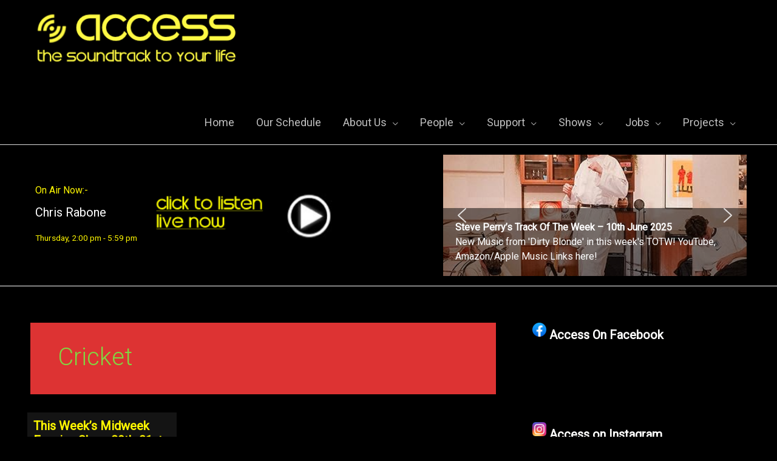

--- FILE ---
content_type: text/html; charset=UTF-8
request_url: http://www.accessradio.biz/wp-admin/admin-ajax.php?action=radio_station_current_show&instance=1&title=On%20Air%20Now%3A-&ajax=on&dynamic=0&no_shows=&hide_empty=0&show_link=1&title_position=below&show_avatar=1&avatar_width=125&avatar_size=thumbnail&show_sched=1&show_all_sched=0&countdown=0&time_format=12&display_hosts=0&link_hosts=0&show_desc=0&show_playlist=1&show_encore=1&widget=0&block=0&id=&for_time=1769702087
body_size: 511
content:
<div id="widget-contents">
<div id="current-show-shortcode-1" class="current-show-wrap current-show-embedded on-air-embedded dj-on-air-embedded">
<h3 class="current-show-shortcode-title">
On Air Now:-
</h3>
<ul class="current-show-list on-air-list">
<li class="current-show on-air-dj">
<div class="current-show-title on-air-dj-title">
<a href="http://www.accessradio.biz/show/chris-rabone/">
Chris Rabone
</a>
</div>
<div class="current-show-shifts on-air-dj-sched current-shift">
<span class="rs-time rs-start-time" data="1769695200" data-format="l, g:i a">Thursday, 2:00 pm</span>
<span class="rs-sep rs-shift-sep"> - </span>
<span class="rs-time rs-end-time" data="1769709540" data-format="g:i a">5:59 pm</span>
</div>
<div class="show-user-time">
[<span class="rs-user-time rs-start-time"></span>
<span class="rs-sep rs-shift-sep"> - </span>
<span class="rs-user-time rs-end-time"></span>]
</div>
<span class="radio-clear"></span>
<span class="radio-clear"></span>
</li>
</ul>
</div>
</div>
<script>instance = parent.document.getElementById('current-show-widget-1');
if (instance) {instance.style.display = '';}
widget = document.getElementById('widget-contents').innerHTML;
parent.document.getElementById('rs-current-show-1').innerHTML = widget;
</script>